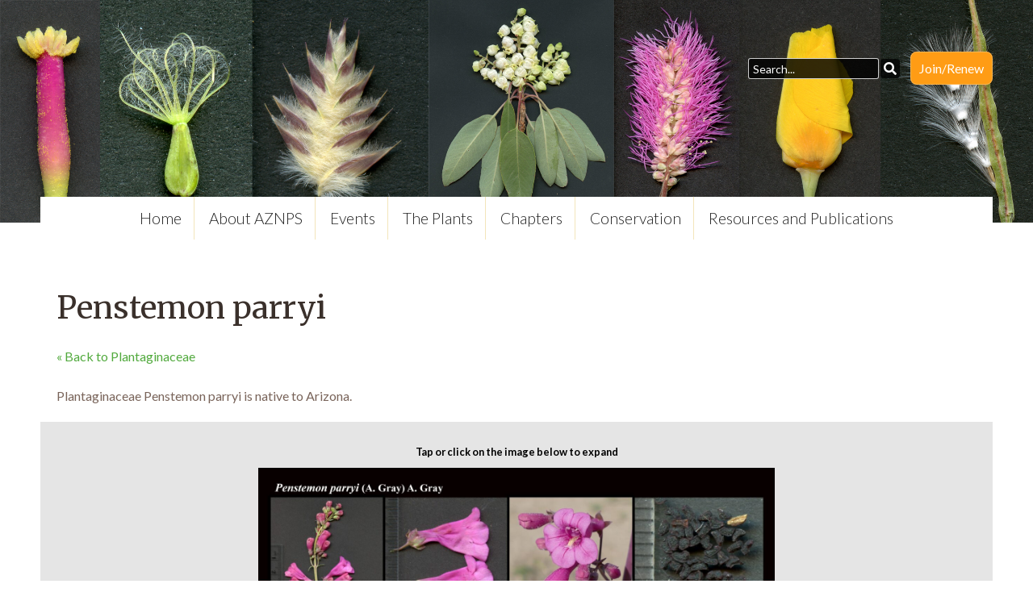

--- FILE ---
content_type: text/html; charset=UTF-8
request_url: https://aznps.com/aznps_species/penstemon-parryi/
body_size: 9279
content:
<!doctype html>
<!--[if IEMobile 7 ]><html class="no-js iem7" manifest="default.appcache?v=1"><![endif]--> 
<!--[if lt IE 7 ]><html class="no-js ie6" lang="en"><![endif]--> 
<!--[if IE 7 ]><html class="no-js ie7" lang="en"><![endif]--> 
<!--[if IE 8 ]><html class="no-js ie8" lang="en"><![endif]--> 
<!--[if (gte IE 9)|(gt IEMobile 7)|!(IEMobile)|!(IE)]><!-->
<html class="no-js" lang="en">
<!--<![endif]-->

<html lang="en-US" class="no-js">
	<head>
		<meta charset="UTF-8">
		<title>  Penstemon parryi : The Arizona Native Plant Society</title>

		<link href="//www.google-analytics.com" rel="dns-prefetch">

		<meta http-equiv="X-UA-Compatible" content="IE=edge,chrome=1">
		<meta name="viewport" content="width=device-width, initial-scale=1.0">
		<meta name="description" content="Promoting knowledge, appreciation, conservation, and restoration of Arizona native plants and their habitats">

		<link rel="stylesheet" href="https://use.fontawesome.com/releases/v5.4.1/css/all.css" integrity="sha384-5sAR7xN1Nv6T6+dT2mhtzEpVJvfS3NScPQTrOxhwjIuvcA67KV2R5Jz6kr4abQsz" crossorigin="anonymous">
	
		<link href="https://fonts.googleapis.com/css?family=Lato:300,300i,400,400i,700|Merriweather"" rel="stylesheet">

        <link rel="stylesheet" type="text/css" media="all" href="https://aznps.com/wp-content/themes/aznps-v1/css/adjustments.css?v=1.0.6" />
		<link rel="stylesheet" type="text/css" media="all" href="https://aznps.com/wp-content/themes/aznps-v1/slicknav.css" />	
		<link rel="stylesheet" type="text/css" media="all" href="https://aznps.com/wp-content/themes/aznps-v1/flexslider.css" />

		<meta name='robots' content='max-image-preview:large' />
<link rel='dns-prefetch' href='//stats.wp.com' />
<link rel="alternate" type="application/rss+xml" title="The Arizona Native Plant Society &raquo; Penstemon parryi Comments Feed" href="https://aznps.com/aznps_species/penstemon-parryi/feed/" />
<link rel="alternate" title="oEmbed (JSON)" type="application/json+oembed" href="https://aznps.com/wp-json/oembed/1.0/embed?url=https%3A%2F%2Faznps.com%2Faznps_species%2Fpenstemon-parryi%2F" />
<link rel="alternate" title="oEmbed (XML)" type="text/xml+oembed" href="https://aznps.com/wp-json/oembed/1.0/embed?url=https%3A%2F%2Faznps.com%2Faznps_species%2Fpenstemon-parryi%2F&#038;format=xml" />
<style id='wp-img-auto-sizes-contain-inline-css' type='text/css'>
img:is([sizes=auto i],[sizes^="auto," i]){contain-intrinsic-size:3000px 1500px}
/*# sourceURL=wp-img-auto-sizes-contain-inline-css */
</style>
<link rel='stylesheet' id='custom_listing_page-css' href='https://aznps.com/wp-content/plugins/aznps-biz-listings/css/listing_page.css?ver=6.9' type='text/css' media='all' />
<link rel='stylesheet' id='aznps_slideshow-css' href='https://aznps.com/wp-content/plugins/aznps-plant-list/public/css/main.css?ver=1.0.0.4' type='text/css' media='all' />
<style id='wp-emoji-styles-inline-css' type='text/css'>

	img.wp-smiley, img.emoji {
		display: inline !important;
		border: none !important;
		box-shadow: none !important;
		height: 1em !important;
		width: 1em !important;
		margin: 0 0.07em !important;
		vertical-align: -0.1em !important;
		background: none !important;
		padding: 0 !important;
	}
/*# sourceURL=wp-emoji-styles-inline-css */
</style>
<link rel='stylesheet' id='wp-block-library-css' href='https://aznps.com/wp-includes/css/dist/block-library/style.min.css?ver=6.9' type='text/css' media='all' />
<style id='global-styles-inline-css' type='text/css'>
:root{--wp--preset--aspect-ratio--square: 1;--wp--preset--aspect-ratio--4-3: 4/3;--wp--preset--aspect-ratio--3-4: 3/4;--wp--preset--aspect-ratio--3-2: 3/2;--wp--preset--aspect-ratio--2-3: 2/3;--wp--preset--aspect-ratio--16-9: 16/9;--wp--preset--aspect-ratio--9-16: 9/16;--wp--preset--color--black: #000000;--wp--preset--color--cyan-bluish-gray: #abb8c3;--wp--preset--color--white: #ffffff;--wp--preset--color--pale-pink: #f78da7;--wp--preset--color--vivid-red: #cf2e2e;--wp--preset--color--luminous-vivid-orange: #ff6900;--wp--preset--color--luminous-vivid-amber: #fcb900;--wp--preset--color--light-green-cyan: #7bdcb5;--wp--preset--color--vivid-green-cyan: #00d084;--wp--preset--color--pale-cyan-blue: #8ed1fc;--wp--preset--color--vivid-cyan-blue: #0693e3;--wp--preset--color--vivid-purple: #9b51e0;--wp--preset--gradient--vivid-cyan-blue-to-vivid-purple: linear-gradient(135deg,rgb(6,147,227) 0%,rgb(155,81,224) 100%);--wp--preset--gradient--light-green-cyan-to-vivid-green-cyan: linear-gradient(135deg,rgb(122,220,180) 0%,rgb(0,208,130) 100%);--wp--preset--gradient--luminous-vivid-amber-to-luminous-vivid-orange: linear-gradient(135deg,rgb(252,185,0) 0%,rgb(255,105,0) 100%);--wp--preset--gradient--luminous-vivid-orange-to-vivid-red: linear-gradient(135deg,rgb(255,105,0) 0%,rgb(207,46,46) 100%);--wp--preset--gradient--very-light-gray-to-cyan-bluish-gray: linear-gradient(135deg,rgb(238,238,238) 0%,rgb(169,184,195) 100%);--wp--preset--gradient--cool-to-warm-spectrum: linear-gradient(135deg,rgb(74,234,220) 0%,rgb(151,120,209) 20%,rgb(207,42,186) 40%,rgb(238,44,130) 60%,rgb(251,105,98) 80%,rgb(254,248,76) 100%);--wp--preset--gradient--blush-light-purple: linear-gradient(135deg,rgb(255,206,236) 0%,rgb(152,150,240) 100%);--wp--preset--gradient--blush-bordeaux: linear-gradient(135deg,rgb(254,205,165) 0%,rgb(254,45,45) 50%,rgb(107,0,62) 100%);--wp--preset--gradient--luminous-dusk: linear-gradient(135deg,rgb(255,203,112) 0%,rgb(199,81,192) 50%,rgb(65,88,208) 100%);--wp--preset--gradient--pale-ocean: linear-gradient(135deg,rgb(255,245,203) 0%,rgb(182,227,212) 50%,rgb(51,167,181) 100%);--wp--preset--gradient--electric-grass: linear-gradient(135deg,rgb(202,248,128) 0%,rgb(113,206,126) 100%);--wp--preset--gradient--midnight: linear-gradient(135deg,rgb(2,3,129) 0%,rgb(40,116,252) 100%);--wp--preset--font-size--small: 13px;--wp--preset--font-size--medium: 20px;--wp--preset--font-size--large: 36px;--wp--preset--font-size--x-large: 42px;--wp--preset--spacing--20: 0.44rem;--wp--preset--spacing--30: 0.67rem;--wp--preset--spacing--40: 1rem;--wp--preset--spacing--50: 1.5rem;--wp--preset--spacing--60: 2.25rem;--wp--preset--spacing--70: 3.38rem;--wp--preset--spacing--80: 5.06rem;--wp--preset--shadow--natural: 6px 6px 9px rgba(0, 0, 0, 0.2);--wp--preset--shadow--deep: 12px 12px 50px rgba(0, 0, 0, 0.4);--wp--preset--shadow--sharp: 6px 6px 0px rgba(0, 0, 0, 0.2);--wp--preset--shadow--outlined: 6px 6px 0px -3px rgb(255, 255, 255), 6px 6px rgb(0, 0, 0);--wp--preset--shadow--crisp: 6px 6px 0px rgb(0, 0, 0);}:where(.is-layout-flex){gap: 0.5em;}:where(.is-layout-grid){gap: 0.5em;}body .is-layout-flex{display: flex;}.is-layout-flex{flex-wrap: wrap;align-items: center;}.is-layout-flex > :is(*, div){margin: 0;}body .is-layout-grid{display: grid;}.is-layout-grid > :is(*, div){margin: 0;}:where(.wp-block-columns.is-layout-flex){gap: 2em;}:where(.wp-block-columns.is-layout-grid){gap: 2em;}:where(.wp-block-post-template.is-layout-flex){gap: 1.25em;}:where(.wp-block-post-template.is-layout-grid){gap: 1.25em;}.has-black-color{color: var(--wp--preset--color--black) !important;}.has-cyan-bluish-gray-color{color: var(--wp--preset--color--cyan-bluish-gray) !important;}.has-white-color{color: var(--wp--preset--color--white) !important;}.has-pale-pink-color{color: var(--wp--preset--color--pale-pink) !important;}.has-vivid-red-color{color: var(--wp--preset--color--vivid-red) !important;}.has-luminous-vivid-orange-color{color: var(--wp--preset--color--luminous-vivid-orange) !important;}.has-luminous-vivid-amber-color{color: var(--wp--preset--color--luminous-vivid-amber) !important;}.has-light-green-cyan-color{color: var(--wp--preset--color--light-green-cyan) !important;}.has-vivid-green-cyan-color{color: var(--wp--preset--color--vivid-green-cyan) !important;}.has-pale-cyan-blue-color{color: var(--wp--preset--color--pale-cyan-blue) !important;}.has-vivid-cyan-blue-color{color: var(--wp--preset--color--vivid-cyan-blue) !important;}.has-vivid-purple-color{color: var(--wp--preset--color--vivid-purple) !important;}.has-black-background-color{background-color: var(--wp--preset--color--black) !important;}.has-cyan-bluish-gray-background-color{background-color: var(--wp--preset--color--cyan-bluish-gray) !important;}.has-white-background-color{background-color: var(--wp--preset--color--white) !important;}.has-pale-pink-background-color{background-color: var(--wp--preset--color--pale-pink) !important;}.has-vivid-red-background-color{background-color: var(--wp--preset--color--vivid-red) !important;}.has-luminous-vivid-orange-background-color{background-color: var(--wp--preset--color--luminous-vivid-orange) !important;}.has-luminous-vivid-amber-background-color{background-color: var(--wp--preset--color--luminous-vivid-amber) !important;}.has-light-green-cyan-background-color{background-color: var(--wp--preset--color--light-green-cyan) !important;}.has-vivid-green-cyan-background-color{background-color: var(--wp--preset--color--vivid-green-cyan) !important;}.has-pale-cyan-blue-background-color{background-color: var(--wp--preset--color--pale-cyan-blue) !important;}.has-vivid-cyan-blue-background-color{background-color: var(--wp--preset--color--vivid-cyan-blue) !important;}.has-vivid-purple-background-color{background-color: var(--wp--preset--color--vivid-purple) !important;}.has-black-border-color{border-color: var(--wp--preset--color--black) !important;}.has-cyan-bluish-gray-border-color{border-color: var(--wp--preset--color--cyan-bluish-gray) !important;}.has-white-border-color{border-color: var(--wp--preset--color--white) !important;}.has-pale-pink-border-color{border-color: var(--wp--preset--color--pale-pink) !important;}.has-vivid-red-border-color{border-color: var(--wp--preset--color--vivid-red) !important;}.has-luminous-vivid-orange-border-color{border-color: var(--wp--preset--color--luminous-vivid-orange) !important;}.has-luminous-vivid-amber-border-color{border-color: var(--wp--preset--color--luminous-vivid-amber) !important;}.has-light-green-cyan-border-color{border-color: var(--wp--preset--color--light-green-cyan) !important;}.has-vivid-green-cyan-border-color{border-color: var(--wp--preset--color--vivid-green-cyan) !important;}.has-pale-cyan-blue-border-color{border-color: var(--wp--preset--color--pale-cyan-blue) !important;}.has-vivid-cyan-blue-border-color{border-color: var(--wp--preset--color--vivid-cyan-blue) !important;}.has-vivid-purple-border-color{border-color: var(--wp--preset--color--vivid-purple) !important;}.has-vivid-cyan-blue-to-vivid-purple-gradient-background{background: var(--wp--preset--gradient--vivid-cyan-blue-to-vivid-purple) !important;}.has-light-green-cyan-to-vivid-green-cyan-gradient-background{background: var(--wp--preset--gradient--light-green-cyan-to-vivid-green-cyan) !important;}.has-luminous-vivid-amber-to-luminous-vivid-orange-gradient-background{background: var(--wp--preset--gradient--luminous-vivid-amber-to-luminous-vivid-orange) !important;}.has-luminous-vivid-orange-to-vivid-red-gradient-background{background: var(--wp--preset--gradient--luminous-vivid-orange-to-vivid-red) !important;}.has-very-light-gray-to-cyan-bluish-gray-gradient-background{background: var(--wp--preset--gradient--very-light-gray-to-cyan-bluish-gray) !important;}.has-cool-to-warm-spectrum-gradient-background{background: var(--wp--preset--gradient--cool-to-warm-spectrum) !important;}.has-blush-light-purple-gradient-background{background: var(--wp--preset--gradient--blush-light-purple) !important;}.has-blush-bordeaux-gradient-background{background: var(--wp--preset--gradient--blush-bordeaux) !important;}.has-luminous-dusk-gradient-background{background: var(--wp--preset--gradient--luminous-dusk) !important;}.has-pale-ocean-gradient-background{background: var(--wp--preset--gradient--pale-ocean) !important;}.has-electric-grass-gradient-background{background: var(--wp--preset--gradient--electric-grass) !important;}.has-midnight-gradient-background{background: var(--wp--preset--gradient--midnight) !important;}.has-small-font-size{font-size: var(--wp--preset--font-size--small) !important;}.has-medium-font-size{font-size: var(--wp--preset--font-size--medium) !important;}.has-large-font-size{font-size: var(--wp--preset--font-size--large) !important;}.has-x-large-font-size{font-size: var(--wp--preset--font-size--x-large) !important;}
/*# sourceURL=global-styles-inline-css */
</style>

<style id='classic-theme-styles-inline-css' type='text/css'>
/*! This file is auto-generated */
.wp-block-button__link{color:#fff;background-color:#32373c;border-radius:9999px;box-shadow:none;text-decoration:none;padding:calc(.667em + 2px) calc(1.333em + 2px);font-size:1.125em}.wp-block-file__button{background:#32373c;color:#fff;text-decoration:none}
/*# sourceURL=/wp-includes/css/classic-themes.min.css */
</style>
<link rel='stylesheet' id='style1-css' href='https://aznps.com/wp-content/plugins/aznps-cls/css/main.css?version=1.7&#038;ver=6.9' type='text/css' media='all' />
<link rel='stylesheet' id='screen-css' href='https://aznps.com/wp-content/themes/aznps-v1/style.css?ver=6.9' type='text/css' media='screen' />
<script type="text/javascript" src="https://aznps.com/wp-includes/js/jquery/jquery.min.js?ver=3.7.1" id="jquery-core-js"></script>
<script type="text/javascript" src="https://aznps.com/wp-includes/js/jquery/jquery-migrate.min.js?ver=3.4.1" id="jquery-migrate-js"></script>
<script type="text/javascript" src="https://aznps.com/wp-content/plugins/aznps-biz-listings/js/listing_page.js?ver=6.9" id="custom_listing_page-js"></script>
<script type="text/javascript" src="https://aznps.com/wp-content/plugins/aznps-plant-list/public/js/slideshow.js?ver=1.0.0.4" id="aznps_slideshow-js"></script>
<script type="text/javascript" src="https://aznps.com/wp-content/plugins/aznps-cls/js/lightbox.js?ver=6.9" id="aznps-cls-lightbox-js"></script>
<script type="text/javascript" src="https://aznps.com/wp-content/plugins/aznps-cls/js/search.js?version=1.7&amp;ver=6.9" id="script1-js"></script>
<script type="text/javascript" src="https://aznps.com/wp-content/themes/aznps-v1/js/site.js?ver=6.9" id="site-js"></script>
<link rel="https://api.w.org/" href="https://aznps.com/wp-json/" /><link rel="alternate" title="JSON" type="application/json" href="https://aznps.com/wp-json/wp/v2/aznps_species/4975" /><link rel="EditURI" type="application/rsd+xml" title="RSD" href="https://aznps.com/xmlrpc.php?rsd" />
<meta name="generator" content="WordPress 6.9" />
<link rel="canonical" href="https://aznps.com/aznps_species/penstemon-parryi/" />
<link rel='shortlink' href='https://aznps.com/?p=4975' />
<meta name="tec-api-version" content="v1"><meta name="tec-api-origin" content="https://aznps.com"><link rel="alternate" href="https://aznps.com/wp-json/tribe/events/v1/" />	<style>img#wpstats{display:none}</style>
		<style type="text/css">.recentcomments a{display:inline !important;padding:0 !important;margin:0 !important;}</style><link rel="icon" href="https://aznps.com/wp-content/uploads/cropped-Favicon-LtGreen-Corners-32x32.png" sizes="32x32" />
<link rel="icon" href="https://aznps.com/wp-content/uploads/cropped-Favicon-LtGreen-Corners-192x192.png" sizes="192x192" />
<link rel="apple-touch-icon" href="https://aznps.com/wp-content/uploads/cropped-Favicon-LtGreen-Corners-180x180.png" />
<meta name="msapplication-TileImage" content="https://aznps.com/wp-content/uploads/cropped-Favicon-LtGreen-Corners-270x270.png" />
		<style type="text/css" id="wp-custom-css">
			
/* Added 2025-04-30 */
.main-menu ul ul ul {
    left: 219px !important;
    position: absolute;
    top: auto !important;
    margin-top: -33px;
    display: none;
}

.main-menu ul ul ul > li {
    background: #333;
}

.main-menu ul ul > li:hover ul {
    display: block;
}		</style>
		        <script type="text/javascript" src="https://aznps.com/wp-content/themes/aznps-v1/js/adjustments.js"></script>
<!-- Google tag (gtag.js) -->
<script async src="https://www.googletagmanager.com/gtag/js?id=G-NTWR7C37S6"></script>
<script>
  window.dataLayer = window.dataLayer || [];
  function gtag(){dataLayer.push(arguments);}
  gtag('js', new Date());

  gtag('config', 'G-NTWR7C37S6');
</script>
																									   
	</head>
	<body class="wp-singular aznps_species-template-default single single-aznps_species postid-4975 wp-theme-aznps-v1 tribe-no-js metaslider-plugin penstemon-parryi">

        
		

		<div class="header-page" id="top">

			<div class="container">

				<div class="logo"><a href="/"><img src="https://aznps.com/wp-content/themes/aznps-v1/images/logo-horizontal-2.png" alt="The Arizona Native Plant Society |   Penstemon parryi" /></a></div>

				<div class="top-menu">
					<ul>
                        <li><div class="aznps-new-search"><input type="search" placeholder="Search..." id="txtMainSearch"><i class="fas fa-search" id="btnMainSearch"></i></div></li>						<li><a href="/membership/"> Join/Renew</a></li>
						<!-- <li><a href="/membership/"><i class="fas fa-recycle"></i> Renew</a></li> 
						<li><a href="/donate/"><i class="fas fa-heart"></i> Donate</a></li>  -->
					</ul>

				</div>

			</div>

							
				<img src="https://aznps.com/wp-content/themes/aznps-v1/images/page-header-placeholder.jpg" alt="" />

						

		</div>
		
	
	<div class="container" style="margin-top: -35px;">
	
		<div class="main-menu">
			<div class="menu-main-menu-container"><ul id="menu-main-menu" class="menu"><li id="menu-item-6121" class="menu-item menu-item-type-post_type menu-item-object-page menu-item-home menu-item-6121"><a href="https://aznps.com/">Home</a></li>
<li id="menu-item-6122" class="menu-item menu-item-type-post_type menu-item-object-page menu-item-has-children menu-item-6122"><a href="https://aznps.com/about/">About AZNPS</a>
<ul class="sub-menu">
	<li id="menu-item-6167" class="menu-item menu-item-type-post_type menu-item-object-page menu-item-6167"><a href="https://aznps.com/about/">Our Mission, History &#038; Leadership</a></li>
</ul>
</li>
<li id="menu-item-13515" class="menu-item menu-item-type-custom menu-item-object-custom menu-item-has-children menu-item-13515"><a>Events</a>
<ul class="sub-menu">
	<li id="menu-item-6196" class="menu-item menu-item-type-post_type menu-item-object-page menu-item-6196"><a href="https://aznps.com/events/">Calendar of Upcoming Events</a></li>
	<li id="menu-item-6154" class="menu-item menu-item-type-post_type menu-item-object-page menu-item-6154"><a href="https://aznps.com/video/">Videos from Previous Events</a></li>
</ul>
</li>
<li id="menu-item-13514" class="menu-item menu-item-type-custom menu-item-object-custom menu-item-has-children menu-item-13514"><a>The Plants</a>
<ul class="sub-menu">
	<li id="menu-item-8107" class="menu-item menu-item-type-post_type menu-item-object-page menu-item-8107"><a href="https://aznps.com/the-plant-list/">The Plant List</a></li>
	<li id="menu-item-6127" class="menu-item menu-item-type-post_type menu-item-object-page menu-item-has-children menu-item-6127"><a href="https://aznps.com/grow-native/">Grow Native</a>
	<ul class="sub-menu">
		<li id="menu-item-6128" class="menu-item menu-item-type-post_type menu-item-object-page menu-item-6128"><a href="https://aznps.com/grow-native/ask-a-plant-nerd/">Ask A Plant Nerd</a></li>
		<li id="menu-item-6130" class="menu-item menu-item-type-post_type menu-item-object-page menu-item-6130"><a href="https://aznps.com/grow-native/planning-a-garden/">Planning a Garden</a></li>
		<li id="menu-item-6133" class="menu-item menu-item-type-post_type menu-item-object-page menu-item-6133"><a href="https://aznps.com/native-gardening/">Native Gardening</a></li>
	</ul>
</li>
	<li id="menu-item-8767" class="menu-item menu-item-type-post_type menu-item-object-page menu-item-8767"><a href="https://aznps.com/native-landscaping-partners/">Native Landscaping Partners</a></li>
	<li id="menu-item-6242" class="menu-item menu-item-type-post_type menu-item-object-page menu-item-6242"><a href="https://aznps.com/arizona/">Arizona State Flower &#038; State Tree</a></li>
	<li id="menu-item-6220" class="menu-item menu-item-type-post_type menu-item-object-page menu-item-6220"><a href="https://aznps.com/floras/">Floras</a></li>
	<li id="menu-item-6218" class="menu-item menu-item-type-post_type menu-item-object-page menu-item-6218"><a href="https://aznps.com/conservation-original/invasive-plants/">Invasive Plants</a></li>
	<li id="menu-item-6156" class="menu-item menu-item-type-post_type menu-item-object-page menu-item-6156"><a href="https://aznps.com/plant-laws/">Plant Laws</a></li>
	<li id="menu-item-6136" class="menu-item menu-item-type-post_type menu-item-object-page menu-item-6136"><a href="https://aznps.com/rare-plants/">Rare Plants</a></li>
	<li id="menu-item-6153" class="menu-item menu-item-type-post_type menu-item-object-page menu-item-6153"><a href="https://aznps.com/rutman-image-collection/">Sue Rutman Plant Identification Guides</a></li>
</ul>
</li>
<li id="menu-item-6124" class="menu-item menu-item-type-post_type menu-item-object-page menu-item-has-children menu-item-6124"><a href="https://aznps.com/chapters/">Chapters</a>
<ul class="sub-menu">
	<li id="menu-item-6142" class="menu-item menu-item-type-post_type menu-item-object-page menu-item-6142"><a href="https://aznps.com/chapters/cochise-county/">Cochise County</a></li>
	<li id="menu-item-6143" class="menu-item menu-item-type-post_type menu-item-object-page menu-item-6143"><a href="https://aznps.com/chapters/flagstaff/">Flagstaff</a></li>
	<li id="menu-item-9398" class="menu-item menu-item-type-post_type menu-item-object-page menu-item-9398"><a href="https://aznps.com/chapters/peach-springs/">Peach Springs</a></li>
	<li id="menu-item-6144" class="menu-item menu-item-type-post_type menu-item-object-page menu-item-6144"><a href="https://aznps.com/chapters/phoenix/">Phoenix</a></li>
	<li id="menu-item-10218" class="menu-item menu-item-type-post_type menu-item-object-page menu-item-10218"><a href="https://aznps.com/chapters/prescott/">Prescott</a></li>
	<li id="menu-item-6146" class="menu-item menu-item-type-post_type menu-item-object-page menu-item-6146"><a href="https://aznps.com/chapters/santa-cruz-county/">Santa Cruz County</a></li>
	<li id="menu-item-9160" class="menu-item menu-item-type-post_type menu-item-object-page menu-item-9160"><a href="https://aznps.com/chapters/tonto-basin/">Tonto Basin</a></li>
	<li id="menu-item-6147" class="menu-item menu-item-type-post_type menu-item-object-page menu-item-6147"><a href="https://aznps.com/chapters/tucson/">Tucson</a></li>
	<li id="menu-item-6148" class="menu-item menu-item-type-post_type menu-item-object-page menu-item-6148"><a href="https://aznps.com/chapters/upper-gila/">Upper Gila</a></li>
	<li id="menu-item-6141" class="menu-item menu-item-type-post_type menu-item-object-page menu-item-6141"><a href="https://aznps.com/white-mountain/">White Mountain</a></li>
	<li id="menu-item-6149" class="menu-item menu-item-type-post_type menu-item-object-page menu-item-6149"><a href="https://aznps.com/chapters/yuma/">Yuma</a></li>
</ul>
</li>
<li id="menu-item-6539" class="menu-item menu-item-type-post_type menu-item-object-page menu-item-has-children menu-item-6539"><a href="https://aznps.com/conservation/">Conservation</a>
<ul class="sub-menu">
	<li id="menu-item-6533" class="menu-item menu-item-type-post_type menu-item-object-page menu-item-6533"><a href="https://aznps.com/conservation-original/aznps-conservation-and-restoration-ongoing-projects/">AZNPS Conservation and Restoration Ongoing Projects</a></li>
	<li id="menu-item-6219" class="menu-item menu-item-type-post_type menu-item-object-page menu-item-6219"><a href="https://aznps.com/conservation-original/invasive-plants/">Invasive Plants</a></li>
	<li id="menu-item-6158" class="menu-item menu-item-type-post_type menu-item-object-page menu-item-6158"><a href="https://aznps.com/conservation-original/conservation-archives/">Conservation Resources</a></li>
</ul>
</li>
<li id="menu-item-13513" class="menu-item menu-item-type-custom menu-item-object-custom menu-item-has-children menu-item-13513"><a>Resources and Publications</a>
<ul class="sub-menu">
	<li id="menu-item-6192" class="menu-item menu-item-type-post_type menu-item-object-page menu-item-6192"><a href="https://aznps.com/plant-press-arizona/">Plant Press Arizona</a></li>
	<li id="menu-item-13536" class="menu-item menu-item-type-custom menu-item-object-custom menu-item-13536"><a href="https://aznps.com/wp-content/uploads/2025-2026-Winter-FINAL.pdf">Happenings, our Quarterly Newsletter</a></li>
	<li id="menu-item-6183" class="menu-item menu-item-type-post_type menu-item-object-page menu-item-6183"><a href="https://aznps.com/welcome-to-seinet/">Welcome to SEINet</a></li>
	<li id="menu-item-6140" class="menu-item menu-item-type-post_type menu-item-object-page menu-item-6140"><a href="https://aznps.com/video/">Videos from Previous Events</a></li>
	<li id="menu-item-6151" class="menu-item menu-item-type-post_type menu-item-object-page menu-item-6151"><a href="https://aznps.com/rutman-image-collection/">Sue Rutman Plant Identification Guides</a></li>
	<li id="menu-item-8774" class="menu-item menu-item-type-post_type menu-item-object-page menu-item-8774"><a href="https://aznps.com/native-landscaping-partners/">Native Landscaping Partners</a></li>
	<li id="menu-item-12775" class="menu-item menu-item-type-post_type menu-item-object-page menu-item-12775"><a href="https://aznps.com/brochures/">Brochures and Other Native Plant Information</a></li>
	<li id="menu-item-6126" class="menu-item menu-item-type-post_type menu-item-object-page menu-item-6126"><a href="https://aznps.com/gardens-and-arboreta/">Gardens and Arboreta</a></li>
	<li id="menu-item-9722" class="menu-item menu-item-type-post_type menu-item-object-page menu-item-9722"><a href="https://aznps.com/in-memoriam/">In Memoriam</a></li>
	<li id="menu-item-13770" class="menu-item menu-item-type-post_type menu-item-object-page menu-item-13770"><a href="https://aznps.com/resources/administrative-resources/">Administrative resources</a></li>
</ul>
</li>
</ul></div>				
		</div>

	</div><script>
    jQuery('.header-page > img').attr('src', 'https://aznps.com/wp-content/uploads/Header_Rutman-1.jpg');
    jQuery(document).ready(function($){ $(".logo").remove(); });
</script>
<main id="site-content" role="main">
	<div class="content">
		<div class="container">
			<h1>Penstemon parryi</h1>

			<p>
				<a href="https://aznps.com/families/plantaginaceae/">&laquo; Back to Plantaginaceae</a>
			</p>

			
			<p>Plantaginaceae Penstemon parryi is native to Arizona.</p>

							<div class="aznps-cls-lightbox">
					<div class="aznps-cls-lightbox-instructions">
					Tap or click on the image below to expand
					</div>
					<img width="1845" height="2560" src="https://aznps.com/wp-content/uploads/PenstemonParryi_clip-scaled.jpg" class="attachment-full size-full" alt="Sue Rutman" decoding="async" loading="lazy" srcset="https://aznps.com/wp-content/uploads/PenstemonParryi_clip-scaled.jpg 1845w, https://aznps.com/wp-content/uploads/PenstemonParryi_clip-360x500.jpg 360w, https://aznps.com/wp-content/uploads/PenstemonParryi_clip-1153x1600.jpg 1153w, https://aznps.com/wp-content/uploads/PenstemonParryi_clip-768x1065.jpg 768w, https://aznps.com/wp-content/uploads/PenstemonParryi_clip-1107x1536.jpg 1107w, https://aznps.com/wp-content/uploads/PenstemonParryi_clip-1476x2048.jpg 1476w" sizes="auto, (max-width: 1845px) 100vw, 1845px" />				</div>
			
			
		</div>
	</div>
</main><!-- #site-content -->

<script> 
jQuery(document).ready(function ($) {
	createLightbox($, 'penstemon-parryi');
});
</script>

	<div class="content-footer"></div>

	<div class="footer">	

		<div class="container">	

			<div class="one-half footer-left">

				<h3>Connect with Us</h3>

				<div class="social">

					<a href="https://www.facebook.com/GrowNativePlantsAZ"><img src="https://aznps.com/wp-content/themes/aznps-v1/images/facebook.png" alt="" width="40" /></a>
					
				</div>

				<br /><br />

				<p>
					<a href="/chapters/" class="footer-button">AZNPS Chapters</a> &nbsp; 
					<!-- <a href="/subscribe/" class="footer-button">Stay Updated</a>  -->

				</p>

				<br />

				<p>&copy; 2026 The Arizona Native Plant Society. All rights reserved.</p>

			</div>
			<div class="one-half footer-right">

				<div class="one-third"></div>
				<div class="one-third">

					<h3>Resources</h3>

					<div class="footer-menu">

						<ul>
							<li><a href="/grow-native/">Grow Native</a></li>
							<li><a href="/invasive-plants/">Invasives</a></li>
							<li><a href="/plant-laws/">Plant Laws</a></li>
							<li><a href="/native-gardening/">Plant Management</a></li>
							<li><a href="/rare-plants/">Rare Plant Guide</a></li>
							<li><a href="/native-landscaping-partners/">Partners</a></li>
						</ul>

					</div>

				</div>
				<div class="one-third">

					<h3>Organization</h3>

					<div class="footer-menu">

						<ul>
							<li><a href="/">Home</a></li>
							<li><a href="/about/">About Us</a></li>
							<li><a href="/contact/">Contact</a></li>
							<li><a href="/membership">Membership</a></li>
							<li><a href="/membership">Join or Renew</a></li>
							<li><a href="/donate/" target="_blank">Donate Today</a></li>
						</ul>

					</div>

				</div>

			</div>

		</div>

	</div>

	<div class="toTop">
		<a data-scroll data-options='{ "easing": "easeOutCubic" }' href="#top"><i class="fa fa-arrow-up" aria-hidden="true"></i></a>
	</div>

	<script type="speculationrules">
{"prefetch":[{"source":"document","where":{"and":[{"href_matches":"/*"},{"not":{"href_matches":["/wp-*.php","/wp-admin/*","/wp-content/uploads/*","/wp-content/*","/wp-content/plugins/*","/wp-content/themes/aznps-v1/*","/*\\?(.+)"]}},{"not":{"selector_matches":"a[rel~=\"nofollow\"]"}},{"not":{"selector_matches":".no-prefetch, .no-prefetch a"}}]},"eagerness":"conservative"}]}
</script>
	<script type="text/javascript">
	var relevanssi_rt_regex = /(&|\?)_(rt|rt_nonce)=(\w+)/g
	var newUrl = window.location.search.replace(relevanssi_rt_regex, '')
	history.replaceState(null, null, window.location.pathname + newUrl + window.location.hash)
	</script>
			<script>
		( function ( body ) {
			'use strict';
			body.className = body.className.replace( /\btribe-no-js\b/, 'tribe-js' );
		} )( document.body );
		</script>
		<script> /* <![CDATA[ */var tribe_l10n_datatables = {"aria":{"sort_ascending":": activate to sort column ascending","sort_descending":": activate to sort column descending"},"length_menu":"Show _MENU_ entries","empty_table":"No data available in table","info":"Showing _START_ to _END_ of _TOTAL_ entries","info_empty":"Showing 0 to 0 of 0 entries","info_filtered":"(filtered from _MAX_ total entries)","zero_records":"No matching records found","search":"Search:","all_selected_text":"All items on this page were selected. ","select_all_link":"Select all pages","clear_selection":"Clear Selection.","pagination":{"all":"All","next":"Next","previous":"Previous"},"select":{"rows":{"0":"","_":": Selected %d rows","1":": Selected 1 row"}},"datepicker":{"dayNames":["Sunday","Monday","Tuesday","Wednesday","Thursday","Friday","Saturday"],"dayNamesShort":["Sun","Mon","Tue","Wed","Thu","Fri","Sat"],"dayNamesMin":["S","M","T","W","T","F","S"],"monthNames":["January","February","March","April","May","June","July","August","September","October","November","December"],"monthNamesShort":["January","February","March","April","May","June","July","August","September","October","November","December"],"monthNamesMin":["Jan","Feb","Mar","Apr","May","Jun","Jul","Aug","Sep","Oct","Nov","Dec"],"nextText":"Next","prevText":"Prev","currentText":"Today","closeText":"Done","today":"Today","clear":"Clear"}};/* ]]> */ </script><script type="text/javascript" src="https://aznps.com/wp-content/plugins/the-events-calendar/common/build/js/user-agent.js?ver=da75d0bdea6dde3898df" id="tec-user-agent-js"></script>
<script type="text/javascript" id="jetpack-stats-js-before">
/* <![CDATA[ */
_stq = window._stq || [];
_stq.push([ "view", {"v":"ext","blog":"186689643","post":"4975","tz":"-7","srv":"aznps.com","j":"1:15.4"} ]);
_stq.push([ "clickTrackerInit", "186689643", "4975" ]);
//# sourceURL=jetpack-stats-js-before
/* ]]> */
</script>
<script type="text/javascript" src="https://stats.wp.com/e-202606.js" id="jetpack-stats-js" defer="defer" data-wp-strategy="defer"></script>
<script id="wp-emoji-settings" type="application/json">
{"baseUrl":"https://s.w.org/images/core/emoji/17.0.2/72x72/","ext":".png","svgUrl":"https://s.w.org/images/core/emoji/17.0.2/svg/","svgExt":".svg","source":{"concatemoji":"https://aznps.com/wp-includes/js/wp-emoji-release.min.js?ver=6.9"}}
</script>
<script type="module">
/* <![CDATA[ */
/*! This file is auto-generated */
const a=JSON.parse(document.getElementById("wp-emoji-settings").textContent),o=(window._wpemojiSettings=a,"wpEmojiSettingsSupports"),s=["flag","emoji"];function i(e){try{var t={supportTests:e,timestamp:(new Date).valueOf()};sessionStorage.setItem(o,JSON.stringify(t))}catch(e){}}function c(e,t,n){e.clearRect(0,0,e.canvas.width,e.canvas.height),e.fillText(t,0,0);t=new Uint32Array(e.getImageData(0,0,e.canvas.width,e.canvas.height).data);e.clearRect(0,0,e.canvas.width,e.canvas.height),e.fillText(n,0,0);const a=new Uint32Array(e.getImageData(0,0,e.canvas.width,e.canvas.height).data);return t.every((e,t)=>e===a[t])}function p(e,t){e.clearRect(0,0,e.canvas.width,e.canvas.height),e.fillText(t,0,0);var n=e.getImageData(16,16,1,1);for(let e=0;e<n.data.length;e++)if(0!==n.data[e])return!1;return!0}function u(e,t,n,a){switch(t){case"flag":return n(e,"\ud83c\udff3\ufe0f\u200d\u26a7\ufe0f","\ud83c\udff3\ufe0f\u200b\u26a7\ufe0f")?!1:!n(e,"\ud83c\udde8\ud83c\uddf6","\ud83c\udde8\u200b\ud83c\uddf6")&&!n(e,"\ud83c\udff4\udb40\udc67\udb40\udc62\udb40\udc65\udb40\udc6e\udb40\udc67\udb40\udc7f","\ud83c\udff4\u200b\udb40\udc67\u200b\udb40\udc62\u200b\udb40\udc65\u200b\udb40\udc6e\u200b\udb40\udc67\u200b\udb40\udc7f");case"emoji":return!a(e,"\ud83e\u1fac8")}return!1}function f(e,t,n,a){let r;const o=(r="undefined"!=typeof WorkerGlobalScope&&self instanceof WorkerGlobalScope?new OffscreenCanvas(300,150):document.createElement("canvas")).getContext("2d",{willReadFrequently:!0}),s=(o.textBaseline="top",o.font="600 32px Arial",{});return e.forEach(e=>{s[e]=t(o,e,n,a)}),s}function r(e){var t=document.createElement("script");t.src=e,t.defer=!0,document.head.appendChild(t)}a.supports={everything:!0,everythingExceptFlag:!0},new Promise(t=>{let n=function(){try{var e=JSON.parse(sessionStorage.getItem(o));if("object"==typeof e&&"number"==typeof e.timestamp&&(new Date).valueOf()<e.timestamp+604800&&"object"==typeof e.supportTests)return e.supportTests}catch(e){}return null}();if(!n){if("undefined"!=typeof Worker&&"undefined"!=typeof OffscreenCanvas&&"undefined"!=typeof URL&&URL.createObjectURL&&"undefined"!=typeof Blob)try{var e="postMessage("+f.toString()+"("+[JSON.stringify(s),u.toString(),c.toString(),p.toString()].join(",")+"));",a=new Blob([e],{type:"text/javascript"});const r=new Worker(URL.createObjectURL(a),{name:"wpTestEmojiSupports"});return void(r.onmessage=e=>{i(n=e.data),r.terminate(),t(n)})}catch(e){}i(n=f(s,u,c,p))}t(n)}).then(e=>{for(const n in e)a.supports[n]=e[n],a.supports.everything=a.supports.everything&&a.supports[n],"flag"!==n&&(a.supports.everythingExceptFlag=a.supports.everythingExceptFlag&&a.supports[n]);var t;a.supports.everythingExceptFlag=a.supports.everythingExceptFlag&&!a.supports.flag,a.supports.everything||((t=a.source||{}).concatemoji?r(t.concatemoji):t.wpemoji&&t.twemoji&&(r(t.twemoji),r(t.wpemoji)))});
//# sourceURL=https://aznps.com/wp-includes/js/wp-emoji-loader.min.js
/* ]]> */
</script>

	<script src="https://aznps.com/wp-content/themes/aznps-v1/js/parallax.js"></script>

	<!--- Slicknav -->
	<script src="https://aznps.com/wp-content/themes/aznps-v1/js/jquery.slicknav.min.js"></script>		
	<script type="text/javascript">	
		var $j = jQuery.noConflict();
	
		$j(document).ready(function(){
			$j('.main-menu').slicknav();
		});		
	</script>		
	
	<!--- iPad Drop Down Fix -->
	<script src="https://aznps.com/wp-content/themes/aznps-v1/js/doubletaptogo.js"></script>
	<script>

		var $j = jQuery.noConflict();

		$j(function(){
			$j('.top-menu li:has(ul)').doubleTapToGo();
		});

	</script>

	<script src="https://aznps.com/wp-content/themes/aznps-v1/js/smooth-scroll.js"></script>
	<script>
		smoothScroll.init();
	</script>


	<script src="https://aznps.com/wp-content/themes/aznps-v1/js/jquery.flexslider.js"></script>
	<script>

		var $j = jQuery.noConflict();

		// Can also be used with $(document).ready()
		$j(window).load(function() {
			$j('.flexslider').flexslider({
				animation: "fade",
				animationSpeed: 3000,
				fadeFirstSlide: false,
				controlNav: false
			});
		});
	</script>

	<script>

		var $j = jQuery.noConflict();

		$j(window).scroll(function() {

	    if ($j(this).scrollTop() > 150) {
		        $j('.toTop:hidden').stop(true, true).fadeIn(200);
		    } else {
		        $j('.toTop').stop(true, true).fadeOut(200);
		    }
		});

	</script>
	

	</body>
</html>



	

--- FILE ---
content_type: text/javascript
request_url: https://aznps.com/wp-content/plugins/aznps-biz-listings/js/listing_page.js?ver=6.9
body_size: 96
content:
jQuery(document).ready(function($) {
   console.log('Loaded and ready!');
});

--- FILE ---
content_type: text/javascript
request_url: https://aznps.com/wp-content/plugins/aznps-cls/js/lightbox.js?ver=6.9
body_size: 414
content:
function createLightbox($, speciesSlug) {

	// Create lightbox elements
	let lightbox = $('<div class="aznps-cls-lightbox-floating"><div class="aznps-cls-lightbox-close"></div><a class="aznps-cls-lightbox-download" download="' + speciesSlug + '.jpg"></a><div class="aznps-cls-vpos"></div></div>').appendTo($('body'));

	// Attach event handler to display lightbox
	$('.aznps-cls-lightbox > img').on('click', function () {
		lightbox.find('img').remove();
		lightbox.append($(this).clone());
		lightbox.fadeIn(150);
		lightbox.find('.aznps-cls-lightbox-download').attr('href', $(this).attr('src'));
	});

	// Attach event handler to hide lightbox when mouse is clicked anywhere.
	lightbox.on('click', function () {
		$(this).fadeOut(150);
	});

	// Don't hide the lightbox if user is clicking the download link.
	$('.aznps-cls-lightbox-download').on('click', function (e) {
		e.stopPropagation();
	});
}
